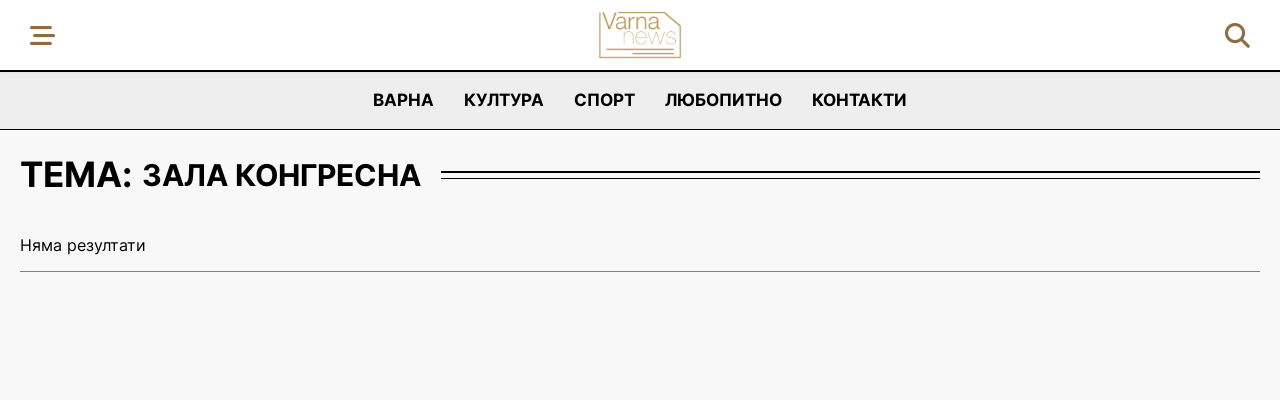

--- FILE ---
content_type: text/html; charset=utf-8
request_url: https://varnanews.bg/tag/zala-kongresna-2325
body_size: 2832
content:
<!DOCTYPE html>
<html lang="bg-BG">
    <head>
        <!-- Google tag (gtag.js) -->
<script async src="https://www.googletagmanager.com/gtag/js?id=G-6V3VJKGW3X"></script>
<script>
  window.dataLayer = window.dataLayer || [];
  function gtag(){dataLayer.push(arguments);}
  gtag('js', new Date());

  gtag('config', 'G-6V3VJKGW3X');
</script>
        <meta name="viewport" content="width=device-width,initial-scale=1">
        <meta name="csrf-param" content="authenticity_token" />
<meta name="csrf-token" content="C4Ck9KuHyfQQfbEpSc67gFv8f5y4N2o7cMMKsvCw5xMJkyOBhQkc-FOyeOut4rr7yVvasCVpaVq60khYVbpT5g" />
        

        <link rel="stylesheet" href="/assets/application-306f0d36c60eb92fc6ac9a3467fec42e49d11a8fc1210cce572eef3cef5ea6ad.css" data-turbo-track="reload" />
        <script src="/assets/application-2705afb4380cc2b338f4fd6c7087a50c8a3db32a449c76d72e9cb48759b74673.js" data-turbo-track="reload" defer="defer"></script>

        <title>Синтезирана информация относно Зала Конгресна от Новини от Варна и региона</title>

	          
<!-- General -->
<meta name="description" content="Синтезирана и проверена актуална информация относно Зала Конгресна в икономическия портал Новини от Варна и региона" />
<meta name="abstract" content="">
<meta name="distribution" content="global">
<meta name="googlebot" content="code">
<meta name="robots" content="index, follow">
<meta name="revisit-after" content="1 Hours">
<meta name="copyright" content="Новини от Варна и региона">
<meta name="author" content="wollow-soft.com">
<meta content="bg" name="language" />
<meta http-equiv="content-language" content="bg" />
<meta content="yes" name="allow-search" />
<meta content="all" name="audience" />
<meta content="global" name="distribution" />
<meta content="index, follow, all" name="robots" />
<meta content="index, follow, all" name="GOOGLEBOT" />

<!-- Dublin Core -->
<meta name="DC.language" CONTENT="bg">
<meta name="DC.title" content="Синтезирана информация относно Зала Конгресна от Новини от Варна и региона" />
<meta name="DC.subject" content="website" />
<meta name="DC.creator" content="https://wollow-soft.com/" />
<meta name="DC.format" content="text/html" />
<meta name="DC.identifier" content="Новини от Варна и региона" />
<meta name="DC.source" content="text/html" />
<meta name="DC.type" content="Text" />
<meta name="DC.rights" content="All rights reserved" />

<!-- Open Graph -->
<meta property="og:title" content="Синтезирана информация относно Зала Конгресна от Новини от Варна и региона" />
<meta property="og:image" content="https://varnanews.bg/images/logo-share.png" />
<meta property="og:description" content="Синтезирана и проверена актуална информация относно Зала Конгресна в икономическия портал Новини от Варна и региона" />
<meta property="og:locale" content="bg-BG" />
<meta property="og:url" content="https://varnanews.bg/tag/zala-kongresna-2325" />

<!-- Twitter -->   
<meta name="twitter:card" content="summary_large_image" />
<meta name="twitter:app:country" content="BG" />
<meta name="twitter:app:name:iphone" content="Новини от Варна и региона" />


<meta property="twitter:title" content="Синтезирана информация относно Зала Конгресна от Новини от Варна и региона" />
<meta property="twitter:description" content="Синтезирана и проверена актуална информация относно Зала Конгресна в икономическия портал Новини от Варна и региона" />
<meta property="twitter:image" content="https://varnanews.bg/images/logo-share.png" />




	          <link rel="canonical" href="https://varnanews.bg/tag/zala-kongresna-2325">


        <!-- Favicon -->
        <link rel="icon" href="/assets/favicon-edf902554d09aa5fca56da0c550db92881b8bf4578c848779dab88becf241a87.png" type="image/png">


    </head>

    <body data-controller="main alerts cookies">
        
        <div class="alerts__container--outer">
          


        </div>
        
        

        <!-- Header -->
        <header>
            <!-- Header nav -->
<div class="header__container--bottom">
    <div class="header__container--bottom-left">
        <div class="mobile-menu__container--icons">
            <i class="fa-solid fa-bars-staggered js-open-mobile-menu showed" alt="Отваряне на мобилното меню"></i>
        </div>
        
    </div>
    
    <div class="header__container--logo">
        <a href="/">
            <img alt="Лого Новини от Варна и региона" src="/assets/logo-73e6ff2c3027e8d6946a556ff29d243a871155d754d945cd087731e637bbb211.png" />
        </a>
    </div>


    <div class="mobile-menu__container">
        <div class="mobile-menu--inner">
            <i class="fa-solid fa-xmark js-close-mobile-menu display-none" alt="Затваряне на мобилното меню"></i>

            <nav class="mobile-menu--navigation">
                <ul class="categories-list">
                        <!-- Single category -->
                            <li class="category--single">
                                <span class="mobile-menu--heading">
                                    <a href="/varna">Варна</a>
                                </span>      
                            </li>
                        <!-- Single category -->
                            <li class="category--single">
                                <span class="mobile-menu--heading">
                                    <a href="/kultura">Култура</a>
                                </span>      
                            </li>
                        <!-- Single category -->
                            <li class="category--single">
                                <span class="mobile-menu--heading">
                                    <a href="/sport">Спорт</a>
                                </span>      
                            </li>
                        <!-- Single category -->
                            <li class="category--single">
                                <span class="mobile-menu--heading">
                                    <a href="/lubopitno">Любопитно</a>
                                </span>      
                            </li>
                    <li class="category--single">
                        <span class="mobile-menu--heading">
                            <a href="/kontakti">Контакти</a>
                        </span>
                    </li>
                </ul>
            </nav>
            <div class="inner__container--bottom">
                    <a href="mailto:info@varnanews.bg">email: info@varnanews.bg</a>
            </div>            
        </div>
    </div>
    <div class="header__container--right">
        <div class="header__container--search-icon">
            <i class="fa-solid fa-search">
                <span> 
                    <i class="fa-solid fa-times"> </i> 
                </span>
            </i>
        </div>
    </div>
</div>
<div class="middle-header__container--submenu search-submenu">
    <div class="header__container--search">
        <form action="/search" accept-charset="UTF-8" method="get">
            <input value="" name="term" type="text" placeholder="Търсене в сайта..." class="js-search-container" id="search_term">
            <button>
                <i class="fa-solid fa-search"></i>
            </button>
</form>    </div>
</div>


        </header>

        <!-- Category Menu Container -->
            <div class="category-menu__container">
                <nav>
    <ul>
            <li class="paw-animation">
                <a href="/varna">Варна</a>
            </li> 
            <li class="paw-animation">
                <a href="/kultura">Култура</a>
            </li> 
            <li class="paw-animation">
                <a href="/sport">Спорт</a>
            </li> 
            <li class="paw-animation">
                <a href="/lubopitno">Любопитно</a>
            </li> 
        
        <li class="paw-animation">
            <a href="/kontakti">Контакти</a>
        </li>
    </ul>
</nav>
            </div>

        <!-- Top slider text -->
        <turbo-frame loading="lazy" id="featured-articles" src="/articles/featured"></turbo-frame>

        <!-- Full-width Ad Location(2) -->           

        <!-- Main Container -->
        <div class="main__container--outer">
            <div class="main__container">                
                


<!-- Tags page -->
<section class="static-page__container tags-page">
    <div class="section__heading">
        <h1>
            <div>Тема: <p class="selected-tag">Зала Конгресна</p></div>
        </h1>

        <div class="line">
            <span></span>
            <span></span>
        </div>
    </div>

    <div class="single-article__container--outer">
        <div class="listings__container--shown-results">
            Няма резултати
        </div>
        <div class="single-article__container">
            <div class="single-article__container--left">                  
                <div class="listings__container">
                </div>
                <div class="tag__container">
                </div>                        
            </div>     
            <div class="single-article__container--right-container">
                <div class="tag__container">
                </div>
            </div>
        </div>
    </div>
</section>




            </div>
        </div>

        <!-- Full-width Ad Location(3) -->

        <!-- Footer -->
            <footer>
                <div class="footer__container--top">
    <div class="button--scroll-top js-scroll-top">
    </div>

    <div class="footer__container--top-wrapper">
        <div class="footer__container--contacts">
            <p>Връзка с нас</p>
            <ul>
                <li>
                    <a href="/za-nas">За нас</a>
                </li>
                <li>
                    <a href="/kontakti">Контакти</a>
                </li>
                <li>
                    <a href="/za-reklami">За реклами</a>
                </li>
            </ul>
        </div>

        <div class="footer__container--logo">
            <a href="/">
                <img alt="Новини от Варна и региона" src="/assets/logo-73e6ff2c3027e8d6946a556ff29d243a871155d754d945cd087731e637bbb211.png" />
            </a>
            <ul>
                <li>
                    <a href="https://stikcredit.bg" title="stikcredit.bg" target="_blank">Stikcredit.bg</a>
                </li>
                <li>
                    <a href="https://altin.bg" title="altin.bg" target="_blank">altin.bg</a>
                </li>
            </ul>
        </div>

        <div class="footer__container--information">
            <p>GDPR</p>
            <ul>
                
                <li>
                    <a href="/poveritelnost">Поверителност</a>
                </li>
                <li>
                    <a href="/usloviya">Общи условия</a>
                </li>
                <li>
                    <a href="/biskvitki">Бисквитки</a>
                </li>
            </ul>
        </div>
    </div>

</div>

<div class="footer__container--bottom">
    <div class="footer__container--bottom-wrapper">
        <div class="footer__text--copyright">
            Новини от Варна и региона &copy; 2026 <span>Всички права запазени.</span>
        </div>
        <div class="footer__text--author">
            <a href="https://wollow-soft.com/bg-BG/Services" target="_blank" rel="noopener" title="Изработка на уебсайт и софтуер">Изработка на софтуер</a>
        </div>
    </div>
</div>

            </footer>
    </body>
</html>
